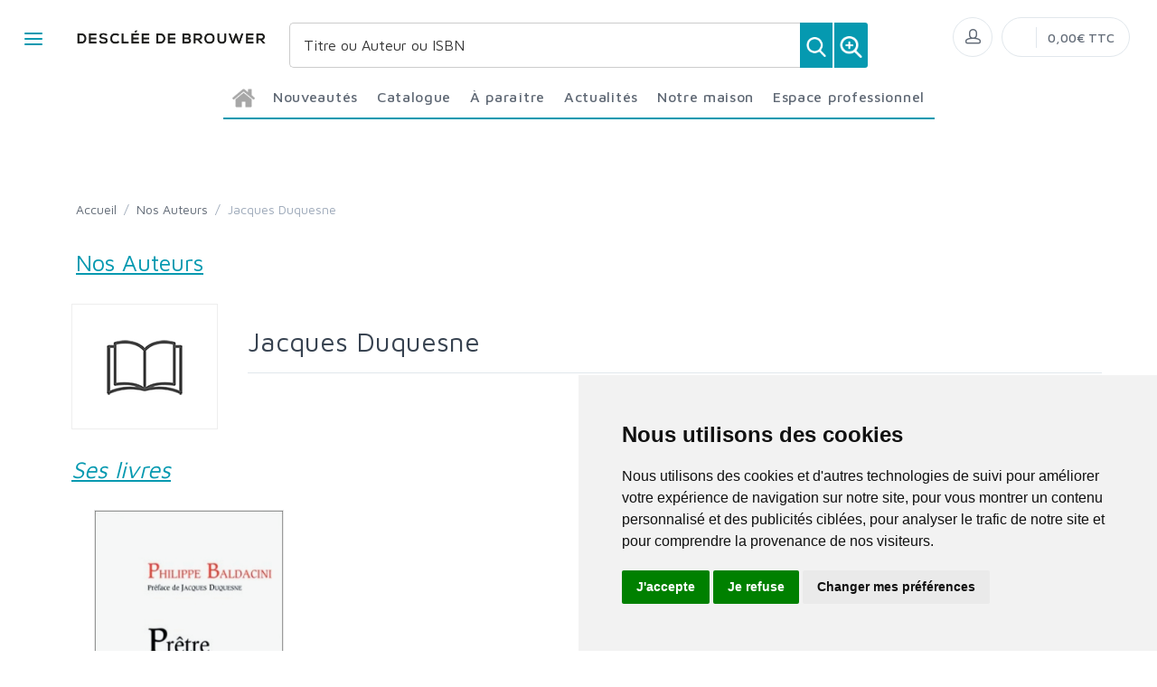

--- FILE ---
content_type: text/html; charset=utf-8
request_url: https://www.editionsddb.fr/auteurs/5210/
body_size: 41622
content:


<!DOCTYPE html>
<html lang="fr">
<head>
  <noscript>
    <meta http-equiv="refresh" content="0; url=https://www.editionsddb.fr/noscript.html">
  </noscript>
  <meta http-equiv="Content-Type" content="text/html; charset=UTF-8">
  <link attr-write-cache='.cache/editionsddb-fr-head-seo-auteurs-5210.html.cache'><title></title><meta name="author" content="Groupe Elidia"><link rel="canonical" href=""/><meta property="og:locale" content="fr_FR"/><meta property="og:type" content="website"/><meta property="og:title" content=""/><meta property="og:description" content=""/><meta property="og:image" content="https://www.editionsddb.fr/themes/editionsddb.fr/default-logo.png"><meta property="og:image:type" content="image/jpg" /><meta property="og:image:alt" content="" /><meta property="og:site_name" content="editionsddb.fr"/>  <meta name="viewport" content="width=device-width, initial-scale=1.0, maximum-scale=1.0, user-scalable=no">
  <!-- Favicon and Apple Icons-->
  <link rel="icon" type="image/x-icon" href="https://www.editionsddb.fr/themes/editionsddb.fr/favicon.ico">
  <link rel="icon" type="image/png" href="https://www.editionsddb.fr/themes/editionsddb.fr/favicon.png">
  <link rel="apple-touch-icon" href="https://www.editionsddb.fr/themes/editionsddb.fr/touch-icon-iphone.png">
  <link rel="apple-touch-icon" sizes="152x152" href="https://www.editionsddb.fr/themes/editionsddb.fr/touch-icon-ipad.png">
  <link rel="apple-touch-icon" sizes="180x180" href="https://www.editionsddb.fr/themes/editionsddb.fr/touch-icon-iphone-retina.png">
  <link rel="apple-touch-icon" sizes="167x167" href="https://www.editionsddb.fr/themes/editionsddb.fr/touch-icon-ipad-retina.png">
  <!-- Vendor Styles including: Bootstrap, Font Icons, Plugins, etc.-->
  <link rel="stylesheet" media="screen" href="https://www.editionsddb.fr/css/vendor.min.css">
  <!-- Main Template Styles-->
  <link id="mainStyles" rel="stylesheet" media="screen" href="https://www.editionsddb.fr/css/styles.css?20260122094759">
  <link id="custom" rel="stylesheet" media="screen" href="https://www.editionsddb.fr/themes/customEditions.css?20260122094759">
  <link id="custom" rel="stylesheet" media="screen" href="https://www.editionsddb.fr/themes/editionsddb.fr/custom.css?20260122094759">
  <!-- Modernizr-->
  <script src="https://www.editionsddb.fr/js/modernizr.min.js"></script>
  <!-- Cookie Consent by TermsFeed Privacy Generator https://www.TermsFeed.com -->
<script type="text/javascript" src="https://www.termsfeed.com/public/cookie-consent/4.0.0/cookie-consent.js" charset="UTF-8"></script>
<script type="text/javascript" charset="UTF-8">
document.addEventListener('DOMContentLoaded', function () {
cookieconsent.run({"notice_banner_type":"simple","consent_type":"express","palette":"light","language":"fr","page_load_consent_levels":["strictly-necessary"],"notice_banner_reject_button_hide":false,"preferences_center_close_button_hide":false,"page_refresh_confirmation_buttons":false,"website_name":"editionsddb.fr","open_preferences_center_selector":"#open_preferences_center"});
});
</script>










<!-- Google tag (gtag.js) -->
<script async src="https://www.googletagmanager.com/gtag/js?id=G-XV7BZ3X4HR"></script>
<script>
  window.dataLayer = window.dataLayer || [];
  function gtag(){dataLayer.push(arguments);}
  gtag('js', new Date());

  gtag('config', 'G-XV7BZ3X4HR');
</script>















<noscript>ePrivacy and GPDR Cookie Consent management by <a href="https://www.TermsFeed.com/" rel="nofollow">TermsFeed Privacy Generator</a></noscript>
<!-- End Cookie Consent by TermsFeed Privacy Generator https://www.TermsFeed.com --></head><style>
.auteur-alpha {
  padding: 27px;
  border: 1px solid #e1e7ec;
  border-radius: 7px;
  text-align: center;
font-size: 16px;
text-decoration: none;
font-weight: 600;
}
</style>
<body>
  <link attr-read-cache='.cache/editionsddb-fr-loader.html.cache'><div class="AppLoaderOff" id="AppLoader"><img class="AppLoaderImg" src="https://www.editionsddb.fr/img/loading.gif"></div>  <link attr-read-cache='.cache/editionsddb-fr-sidebar-left-menu-categories.html.cache'><div class="offcanvas-container" id="shop-categories"> <nav class="offcanvas-menu"> <ul class="menu"> <li class="has-children"><span><a href="https://www.editionsddb.fr/categorie/0012/nouveautes/" class="getLoad">Nouveautés</a></span></li> <li class="has-children"><span><a href="https://www.editionsddb.fr/categorie/0011/a-paraitre/" class="getLoad">À paraître</a></span></li> <li class="has-children"><span><a href="https://www.editionsddb.fr/actualites/" class="getLoad">Actualités</a></span></li><div class="offcanvas-header bkgd_siteColor"> <h5 style="color: #fff;">Catalogue</h5></div><li class="has-children"><span><a href="https://www.editionsddb.fr/categorie/47/essais-documents/">Essais-Documents</a><span class="sub-menu-toggle"></span></span><ul class="offcanvas-submenu"><li><a href="https://www.editionsddb.fr/categorie/50/actualite/" class="getLoad">Actualité</a></li><li><a href="https://www.editionsddb.fr/categorie/51/essai/" class="getLoad">Essai</a></li><li><a href="https://www.editionsddb.fr/categorie/52/temoignages/" class="getLoad">Témoignages</a></li></ul></li><li class="has-children"><span><a href="https://www.editionsddb.fr/categorie/53/sciences-humaines/">Sciences humaines</a><span class="sub-menu-toggle"></span></span><ul class="offcanvas-submenu"><li><a href="https://www.editionsddb.fr/categorie/55/economie/" class="getLoad">Economie</a></li><li><a href="https://www.editionsddb.fr/categorie/62/education/" class="getLoad">Education</a></li><li><a href="https://www.editionsddb.fr/categorie/54/histoire/" class="getLoad">Histoire</a></li><li><a href="https://www.editionsddb.fr/categorie/56/philosophie/" class="getLoad">Philosophie</a></li><li><a href="https://www.editionsddb.fr/categorie/58/psychologie---psychanalyse/" class="getLoad">Psychologie - Psychanalyse</a></li><li><a href="https://www.editionsddb.fr/categorie/59/religions-et-spiritualite/" class="getLoad">Religions et spiritualité</a></li><li><a href="https://www.editionsddb.fr/categorie/60/sociologie/" class="getLoad">Sociologie</a></li><li><a href="https://www.editionsddb.fr/categorie/198/solidarite-et-societe/" class="getLoad">Solidarité et Société</a></li><li><a href="https://www.editionsddb.fr/categorie/61/theologie-chretienne/" class="getLoad">Théologie Chrétienne</a></li></ul></li><li class="has-children"><span><a href="https://www.editionsddb.fr/categorie/63/beaux-livres/">Beaux livres</a><span class="sub-menu-toggle"></span></span><ul class="offcanvas-submenu"><li><a href="https://www.editionsddb.fr/categorie/82/divers/" class="getLoad">Divers</a></li><li><a href="https://www.editionsddb.fr/categorie/81/zodiaque/" class="getLoad">Zodiaque</a></li></ul></li><li class="has-children"><span><a href="https://www.editionsddb.fr/categorie/64/autres-collections/">Autres collections</a><span class="sub-menu-toggle"></span></span><ul class="offcanvas-submenu"><li><a href="https://www.editionsddb.fr/categorie/67/arts-et-esthetique/" class="getLoad">Arts et esthétique</a></li><li><a href="https://www.editionsddb.fr/categorie/70/bibles-et-vangiles/" class="getLoad">Bibles et Évangiles</a></li><li><a href="https://www.editionsddb.fr/categorie/68/bibliotheque-europeenne/" class="getLoad">Bibliothèque Européenne</a></li><li><a href="https://www.editionsddb.fr/categorie/69/carnets-ddb/" class="getLoad">Carnets DDB</a></li><li><a href="https://www.editionsddb.fr/categorie/66/christus/" class="getLoad">Christus</a></li><li><a href="https://www.editionsddb.fr/categorie/71/dictionnaires/" class="getLoad">Dictionnaires</a></li><li><a href="https://www.editionsddb.fr/categorie/65/litterature-ouverte/" class="getLoad">Littérature ouverte</a></li><li><a href="https://www.editionsddb.fr/categorie/72/petites-vies/" class="getLoad">Petites Vies</a></li><li><a href="https://www.editionsddb.fr/categorie/73/textes-et-voix/" class="getLoad">Textes et Voix</a></li></ul></li><li class="has-children"><span><a href="https://www.editionsddb.fr/categorie/74/poche/">Poche</a><span class="sub-menu-toggle"></span></span><ul class="offcanvas-submenu"><li><a href="https://www.editionsddb.fr/categorie/293/philosophie-et-societe/" class="getLoad">Philosophie et société</a></li><li><a href="https://www.editionsddb.fr/categorie/295/psychologie-et-education/" class="getLoad">Psychologie et éducation</a></li><li><a href="https://www.editionsddb.fr/categorie/296/sagesse-et-spiritualites/" class="getLoad">Sagesse et spiritualités</a></li></ul></li><div class="offcanvas-header bkgd_siteColor notre-maison"> <h5 style="color: #fff;">Notre maison</h5></div> <li class="has-children"><span><a href="https://www.editionsddb.fr/pages/52/qui-sommes-nous/" class="getLoad">Qui sommes nous</a></span></li> <li class="has-children"><span><a href="https://www.editionsddb.fr/auteurs/" class="getLoad">Nos auteurs</a></span></li> <li class="has-children"><span><a href="https://www.editionsddb.fr/pages/53/envoyer-un-manuscrit/" class="getLoad">Envoyer un manuscrit</a></span></li> <li class="has-children"><span><a href="https://www.editionsddb.fr/pages/74/nous-contacter/" class="getLoad">Nous contacter</a></span></li><div class="offcanvas-header bkgd_siteColor espace-professionnel"> <h5 style="color: #fff;">Espace professionnel</h5></div> <li class="has-children"><span><a href="https://www.editionsddb.fr/pages/70/libraires/" class="getLoad">Libraires</a></span></li> <li class="has-children"><span><a href="https://www.editionsddb.fr/pages/71/journalistes/" class="getLoad">Journalistes</a></span></li> <li class="has-children"><span><a href="https://www.editionsddb.fr/pages/72/droits-d-auteur/" class="getLoad">Droits d'auteur</a></span></li> <li class="has-children"><span><a href="https://www.editionsddb.fr/pages/55/foreign-rights/" class="getLoad">Foreign rights</a></span></li> </ul> </nav> </div>  <link attr-read-cache='.cache/editionsddb-fr-mobile-menu.html.cache'> <link attr-read-cache='.cache/editionsddb-fr-sidebar-left-menu-categories.html.cache'><div class="offcanvas-container" id="mobile-menu"> <nav class="offcanvas-menu"> <ul class="menu"> <li class="has-children"><span><a href="https://www.editionsddb.fr/categorie/0012/nouveautes/" class="getLoad">Nouveautés</a></span></li> <li class="has-children"><span><a href="https://www.editionsddb.fr/categorie/0011/a-paraitre/" class="getLoad">À paraître</a></span></li> <li class="has-children"><span><a href="https://www.editionsddb.fr/actualites/" class="getLoad">Actualités</a></span></li><div class="offcanvas-header bkgd_siteColor"> <h5 style="color: #fff;">Catalogue</h5></div><li class="has-children"><span><a href="https://www.editionsddb.fr/categorie/47/essais-documents/">Essais-Documents</a><span class="sub-menu-toggle"></span></span><ul class="offcanvas-submenu"><li><a href="https://www.editionsddb.fr/categorie/50/actualite/" class="getLoad">Actualité</a></li><li><a href="https://www.editionsddb.fr/categorie/51/essai/" class="getLoad">Essai</a></li><li><a href="https://www.editionsddb.fr/categorie/52/temoignages/" class="getLoad">Témoignages</a></li></ul></li><li class="has-children"><span><a href="https://www.editionsddb.fr/categorie/53/sciences-humaines/">Sciences humaines</a><span class="sub-menu-toggle"></span></span><ul class="offcanvas-submenu"><li><a href="https://www.editionsddb.fr/categorie/55/economie/" class="getLoad">Economie</a></li><li><a href="https://www.editionsddb.fr/categorie/62/education/" class="getLoad">Education</a></li><li><a href="https://www.editionsddb.fr/categorie/54/histoire/" class="getLoad">Histoire</a></li><li><a href="https://www.editionsddb.fr/categorie/56/philosophie/" class="getLoad">Philosophie</a></li><li><a href="https://www.editionsddb.fr/categorie/58/psychologie---psychanalyse/" class="getLoad">Psychologie - Psychanalyse</a></li><li><a href="https://www.editionsddb.fr/categorie/59/religions-et-spiritualite/" class="getLoad">Religions et spiritualité</a></li><li><a href="https://www.editionsddb.fr/categorie/60/sociologie/" class="getLoad">Sociologie</a></li><li><a href="https://www.editionsddb.fr/categorie/198/solidarite-et-societe/" class="getLoad">Solidarité et Société</a></li><li><a href="https://www.editionsddb.fr/categorie/61/theologie-chretienne/" class="getLoad">Théologie Chrétienne</a></li></ul></li><li class="has-children"><span><a href="https://www.editionsddb.fr/categorie/63/beaux-livres/">Beaux livres</a><span class="sub-menu-toggle"></span></span><ul class="offcanvas-submenu"><li><a href="https://www.editionsddb.fr/categorie/82/divers/" class="getLoad">Divers</a></li><li><a href="https://www.editionsddb.fr/categorie/81/zodiaque/" class="getLoad">Zodiaque</a></li></ul></li><li class="has-children"><span><a href="https://www.editionsddb.fr/categorie/64/autres-collections/">Autres collections</a><span class="sub-menu-toggle"></span></span><ul class="offcanvas-submenu"><li><a href="https://www.editionsddb.fr/categorie/67/arts-et-esthetique/" class="getLoad">Arts et esthétique</a></li><li><a href="https://www.editionsddb.fr/categorie/70/bibles-et-vangiles/" class="getLoad">Bibles et Évangiles</a></li><li><a href="https://www.editionsddb.fr/categorie/68/bibliotheque-europeenne/" class="getLoad">Bibliothèque Européenne</a></li><li><a href="https://www.editionsddb.fr/categorie/69/carnets-ddb/" class="getLoad">Carnets DDB</a></li><li><a href="https://www.editionsddb.fr/categorie/66/christus/" class="getLoad">Christus</a></li><li><a href="https://www.editionsddb.fr/categorie/71/dictionnaires/" class="getLoad">Dictionnaires</a></li><li><a href="https://www.editionsddb.fr/categorie/65/litterature-ouverte/" class="getLoad">Littérature ouverte</a></li><li><a href="https://www.editionsddb.fr/categorie/72/petites-vies/" class="getLoad">Petites Vies</a></li><li><a href="https://www.editionsddb.fr/categorie/73/textes-et-voix/" class="getLoad">Textes et Voix</a></li></ul></li><li class="has-children"><span><a href="https://www.editionsddb.fr/categorie/74/poche/">Poche</a><span class="sub-menu-toggle"></span></span><ul class="offcanvas-submenu"><li><a href="https://www.editionsddb.fr/categorie/293/philosophie-et-societe/" class="getLoad">Philosophie et société</a></li><li><a href="https://www.editionsddb.fr/categorie/295/psychologie-et-education/" class="getLoad">Psychologie et éducation</a></li><li><a href="https://www.editionsddb.fr/categorie/296/sagesse-et-spiritualites/" class="getLoad">Sagesse et spiritualités</a></li></ul></li><div class="offcanvas-header bkgd_siteColor notre-maison"> <h5 style="color: #fff;">Notre maison</h5></div> <li class="has-children"><span><a href="https://www.editionsddb.fr/pages/52/qui-sommes-nous/" class="getLoad">Qui sommes nous</a></span></li> <li class="has-children"><span><a href="https://www.editionsddb.fr/auteurs/" class="getLoad">Nos auteurs</a></span></li> <li class="has-children"><span><a href="https://www.editionsddb.fr/pages/53/envoyer-un-manuscrit/" class="getLoad">Envoyer un manuscrit</a></span></li> <li class="has-children"><span><a href="https://www.editionsddb.fr/pages/74/nous-contacter/" class="getLoad">Nous contacter</a></span></li><div class="offcanvas-header bkgd_siteColor espace-professionnel"> <h5 style="color: #fff;">Espace professionnel</h5></div> <li class="has-children"><span><a href="https://www.editionsddb.fr/pages/70/libraires/" class="getLoad">Libraires</a></span></li> <li class="has-children"><span><a href="https://www.editionsddb.fr/pages/71/journalistes/" class="getLoad">Journalistes</a></span></li> <li class="has-children"><span><a href="https://www.editionsddb.fr/pages/72/droits-d-auteur/" class="getLoad">Droits d'auteur</a></span></li> <li class="has-children"><span><a href="https://www.editionsddb.fr/pages/55/foreign-rights/" class="getLoad">Foreign rights</a></span></li> </ul> </nav> </div>   <!-- Topbar-->
<div class="topbar" style="display: none;">
  <div class="topbar-column topbarLeft">
    <a class="" href="/cdn-cgi/l/email-protection#b1dfdec3d4c1ddc8f1d4d5d8c5d8dedfc2d5d5d39fd7c3">
      <i class="icon-mail"></i>&nbsp; <span class="__cf_email__" data-cfemail="d5bbbaa7b0a5b9ac95b0b1bca1bcbabba6b1b1b7fbb3a7">[email&#160;protected]</span>    </a>
    <span style="color: #fff;" class="pipe_separator">|</span>
    <a class="" href="tel:">
      <img style="width: 15px;" src="https://www.editionsartege.fr/img/icons/phone.png" alt="Téléphone">&nbsp;     </a>
    <span style="color: #fff;" class="pipe_separator">|</span>
        <a class="social-button sb-facebook shape-circle sb-dark" href="https://www.facebook.com/ddbdescleedebrouwer/" target="_blank">
      <i class="socicon-facebook"></i>
    </a>
            <a class="social-button sb-instagram shape-none sb-dark" href="https://www.instagram.com/descleedebrouwer/" target="_blank">
      <i class="socicon-instagram"></i>
    </a>
            <a class="social-button sb-twitter shape-none sb-dark" href="https://twitter.com/ddbeditions" target="_blank">
      <i class="socicon-twitter"></i>
    </a>
      </div>

<div class="topbar-column topbarRight">
<a class="getLoad" href="https://www.editionsddb.fr/account-login/"><i class="icon-head"></i>&nbsp; Identifiez-vous</a><span style="color: #fff;" class="pipe_separator">|</span>
<a class="getLoad" href="https://www.editionsddb.fr/account-login/"><i class="icon-head"></i>&nbsp; Créez un compte</a>





  </div>
</div>  <!-- Navbar-->
<!-- Remove "navbar-sticky" class to make navigation bar scrollable with the page.-->

<header class="navbar navbar-sticky">

    <form class="site-search" method="get" action="https://www.editionsddb.fr/search/">
        <input type="text" name="q" id="q" minlength="4" placeholder="Titre ou Auteur ou ISBN">
        <img id="icon-cross" style="position:absolute;top: 30px;right: 15px;z-index: 12;width: 13px;" src="https://www.editionsartege.fr/img/icons/close.png" alt="Fermer" onclick="closeMenu()">
    </form>

     <form class="site-search2" method="get" action="https://www.editionsddb.fr/search/">
      <div class="searchBar-top">
         <div class="search">
            <input type="text" name="q" id="q" minlength="4" class="searchTerm" value="" placeholder="Titre ou Auteur ou ISBN">
            <button type="submit" class="searchButton">
              <img style="width: 25px;" src="https://www.editionsartege.fr/img/icons/search.png" alt="Recherche">
           </button>
            <button type="button" onclick="location.href='https://www.editionsddb.fr/search-plus/'" class="searchPlusButton">
              <img style="width: 25px;" src="https://www.editionsartege.fr/img/icons/zoom.png" alt="Recherche détaillée">
           </button>
         </div>
      </div>
    </form>


    <div class="site-branding">
        <div class="inner">
            <!-- Off-Canvas Toggle (#shop-categories)-->
            <a class="offcanvas-toggle cats-toggle" href="#shop-categories" data-toggle="offcanvas"></a>
            <!-- Off-Canvas Toggle (#mobile-menu)-->
            <a class="offcanvas-toggle menu-toggle" href="#mobile-menu" data-toggle="offcanvas"></a>
            <!-- Site Logo--><a class="site-logo" href="https://www.editionsddb.fr/"><img src="https://www.editionsddb.fr/themes/editionsddb.fr/default-logo.png" alt="Logo"></a>
        </div>
    </div>



    <link attr-read-cache='.cache/editionsddb-fr-navbar-main-menu-categories.html.cache'>  <nav class="site-menu"> <ul>  <li class="has-megamenu accueil"><a href="https://www.editionsddb.fr/"><img style="margin: 12px 0 0 0; width: 25px;" src="https://www.editionsartege.fr/img/icons/home.png" alt="accueil"></a></li><li class="has-megamenu"><a href="https://www.editionsddb.fr/categorie/0012/nouveautes/"><span>Nouveautés</span></a></li><li class="has-megamenu"><a href="#"><span style="cursor: context-menu">Catalogue</span></a><ul class="mega-menu row"><li class="largCAT_Menu"><h6><a href="https://www.editionsddb.fr/categorie/47/essais-documents/" class="getLoad"><span>Essais-Documents<span></a></h6><ul><li><a class="top-menu-cat-ellipsis getLoad" href="https://www.editionsddb.fr/categorie/50/actualite/">Actualité</a></li><li><a class="top-menu-cat-ellipsis getLoad" href="https://www.editionsddb.fr/categorie/51/essai/">Essai</a></li><li><a class="top-menu-cat-ellipsis getLoad" href="https://www.editionsddb.fr/categorie/52/temoignages/">Témoignages</a></li></ul></li><li class="largCAT_Menu"><h6><a href="https://www.editionsddb.fr/categorie/53/sciences-humaines/" class="getLoad"><span>Sciences humaines<span></a></h6><ul><li><a class="top-menu-cat-ellipsis getLoad" href="https://www.editionsddb.fr/categorie/55/economie/">Economie</a></li><li><a class="top-menu-cat-ellipsis getLoad" href="https://www.editionsddb.fr/categorie/62/education/">Education</a></li><li><a class="top-menu-cat-ellipsis getLoad" href="https://www.editionsddb.fr/categorie/54/histoire/">Histoire</a></li><li><a class="top-menu-cat-ellipsis getLoad" href="https://www.editionsddb.fr/categorie/56/philosophie/">Philosophie</a></li><li><a class="top-menu-cat-ellipsis getLoad" href="https://www.editionsddb.fr/categorie/58/psychologie---psychanalyse/">Psychologie - Psychanalyse</a></li><li><a class="top-menu-cat-ellipsis getLoad" href="https://www.editionsddb.fr/categorie/59/religions-et-spiritualite/">Religions et spiritualité</a></li><li><a class="top-menu-cat-ellipsis getLoad" href="https://www.editionsddb.fr/categorie/60/sociologie/">Sociologie</a></li><li><a class="top-menu-cat-ellipsis getLoad" href="https://www.editionsddb.fr/categorie/198/solidarite-et-societe/">Solidarité et Société</a></li><li><a class="top-menu-cat-ellipsis getLoad" href="https://www.editionsddb.fr/categorie/61/theologie-chretienne/">Théologie Chrétienne</a></li></ul></li><li class="largCAT_Menu"><h6><a href="https://www.editionsddb.fr/categorie/63/beaux-livres/" class="getLoad"><span>Beaux livres<span></a></h6><ul><li><a class="top-menu-cat-ellipsis getLoad" href="https://www.editionsddb.fr/categorie/82/divers/">Divers</a></li><li><a class="top-menu-cat-ellipsis getLoad" href="https://www.editionsddb.fr/categorie/81/zodiaque/">Zodiaque</a></li></ul></li><li class="largCAT_Menu"><h6><a href="https://www.editionsddb.fr/categorie/64/autres-collections/" class="getLoad"><span>Autres collections<span></a></h6><ul><li><a class="top-menu-cat-ellipsis getLoad" href="https://www.editionsddb.fr/categorie/67/arts-et-esthetique/">Arts et esthétique</a></li><li><a class="top-menu-cat-ellipsis getLoad" href="https://www.editionsddb.fr/categorie/70/bibles-et-vangiles/">Bibles et Évangiles</a></li><li><a class="top-menu-cat-ellipsis getLoad" href="https://www.editionsddb.fr/categorie/68/bibliotheque-europeenne/">Bibliothèque Européenne</a></li><li><a class="top-menu-cat-ellipsis getLoad" href="https://www.editionsddb.fr/categorie/69/carnets-ddb/">Carnets DDB</a></li><li><a class="top-menu-cat-ellipsis getLoad" href="https://www.editionsddb.fr/categorie/66/christus/">Christus</a></li><li><a class="top-menu-cat-ellipsis getLoad" href="https://www.editionsddb.fr/categorie/71/dictionnaires/">Dictionnaires</a></li><li><a class="top-menu-cat-ellipsis getLoad" href="https://www.editionsddb.fr/categorie/65/litterature-ouverte/">Littérature ouverte</a></li><li><a class="top-menu-cat-ellipsis getLoad" href="https://www.editionsddb.fr/categorie/72/petites-vies/">Petites Vies</a></li><li><a class="top-menu-cat-ellipsis getLoad" href="https://www.editionsddb.fr/categorie/73/textes-et-voix/">Textes et Voix</a></li></ul></li><li class="largCAT_Menu"><h6><a href="https://www.editionsddb.fr/categorie/74/poche/" class="getLoad"><span>Poche<span></a></h6><ul><li><a class="top-menu-cat-ellipsis getLoad" href="https://www.editionsddb.fr/categorie/293/philosophie-et-societe/">Philosophie et société</a></li><li><a class="top-menu-cat-ellipsis getLoad" href="https://www.editionsddb.fr/categorie/295/psychologie-et-education/">Psychologie et éducation</a></li><li><a class="top-menu-cat-ellipsis getLoad" href="https://www.editionsddb.fr/categorie/296/sagesse-et-spiritualites/">Sagesse et spiritualités</a></li></ul></li></ul></li><li class="has-megamenu"><a href="https://www.editionsddb.fr/categorie/0011/a-paraitre/"><span>À paraître</span></a></li><li class="has-megamenu"><a href="https://www.editionsddb.fr/actualites/" class="getLoad"><span>Actualités</span></a></li><li><a href="#"><span style="cursor: context-menu">Notre maison</span></a><ul class="sub-menu" style="width: 300px !important;"> <li><a href="https://www.editionsddb.fr/pages/52/qui-sommes-nous/" class="getLoad">Qui sommes-nous?</a></li> <li><a href="https://www.editionsddb.fr/auteurs/" class="getLoad">Nos auteurs</a></li> <li><a href="https://www.editionsddb.fr/pages/53/envoyer-un-manuscrit/" class="getLoad">Envoyer un manuscrit</a></li> <li><a href="https://www.editionsddb.fr/pages/74/nous-contacter/" class="getLoad">Nous contacter</a></li></ul></li><li><a href="#"><span style="cursor: context-menu">Espace professionnel</span></a><ul class="sub-menu" style="width: 300px !important;"> <li><a href="https://www.editionsddb.fr/pages/70/libraires/" class="getLoad">Libraires</a></li> <li><a href="https://www.editionsddb.fr/pages/71/journalistes/" class="getLoad">Journalistes</a></li> <li><a href="https://www.editionsddb.fr/pages/72/droits-d-auteur/" class="getLoad">Droits d'auteur</a></li> <li><a href="https://www.editionsddb.fr/pages/55/foreign-rights/" class="getLoad">Foreign Rights</a></li></ul></li></ul></nav>    <!-- Toolbar-->
    <div class="toolbar">
        <div class="inner">
            <div class="tools">
                <div class="search"><i class="icon-search"></i></div>
                
<div class="account"><a href="https://www.editionsddb.fr/account-login/"></a><i class="icon-head"></i>
  <ul class="toolbar-dropdown">
    <li><a href="https://www.editionsddb.fr/account-login/" class="getLoad">Identifiez-vous</a></li>
    <li class="sub-menu-separator"></li>
    <li><a href="https://www.editionsddb.fr/account-login/" class="getLoad">Créez un compte</a></li>
  </ul>
</div>

                <div class="cart">
    <!-- Lien vers la page de connexion si l'utilisateur n'est pas connecté -->
            <a href="https://www.editionsddb.fr/account-login/" class="getLoad"></a>
        <!-- Lien vers le panier si l'utilisateur est connecté -->
        <i></i>
    <!-- Affiche le nombre total de produits dans le panier -->
    <span class="count"></span>
    <div class="toolbar-dropdown">
        <!-- Boutons pour voir le panier ou enregistrer un devis -->
        <div class="toolbar-dropdown-group">
                            <div class="column">
                    <a class="btn btn-sm btn-block btn-secondary" href="https://www.editionsddb.fr/account-login/">Voir le panier</a>
                </div>
                                </div>
    </div>
    <!-- Affiche le montant total du panier -->
    <span class="subtotal">0,00€ TTC</span>
</div>
            </div>
        </div>
    </div>

<script data-cfasync="false" src="/cdn-cgi/scripts/5c5dd728/cloudflare-static/email-decode.min.js"></script><script type="text/javascript">
function closeMenu(){
  $(".site-search").removeClass("search-visible")
};
</script>

</header>
<section class="section-search">
    
</section>


<link attr-write-cache='.cache/editionsddb-fr-auteurs-5210.html.cache'> <div class="offcanvas-wrapper">  <div class="page-title"> <div class="container"> <div class="row"> <ul class="breadcrumbs"> <li><a href="../">Accueil</a> </li> <li>&nbsp;/&nbsp;</li> <li><a href="https://www.editionsddb.fr/auteurs/">Nos Auteurs</a></li> <li>&nbsp;/&nbsp;</li> <li>Jacques Duquesne</li> </ul> </div> <div class="row"> <h1 class="siteColor categoryName">Nos Auteurs</h1> </div> </div> </div>  <div class="container padding-bottom-3x mb-1"><div class="row"> <div class="col-lg-2 col-md-4 col-6" style="margin: 0 auto;"> <div class="product-gallery"> <div class="product-carousel owl-carousel gallery-wrapper owl-loaded owl-drag" data-pswp-uid="1"> <div class="owl-stage-outer"> <div class="owl-stage" style="transform: translate3d(0px, 0px, 0px); transition: all 0s ease 0s;"> <div class="owl-item active"> <div class="gallery-item" data-hash="AIMG5210"> <a href="[data-uri]" data-size="800x600"> <img src="[data-uri]" class="product-img-gallery"> </a> </div> </div> </div> </div> <div class="owl-nav disabled"> <div class="owl-prev">prev</div> <div class="owl-next">next</div> </div> <div class="owl-dots disabled"></div> </div> </div> </div> <div class="col-lg-10" style="margin: 0 auto;"> <h2 class="padding-top-1x text-normal"> Jacques Duquesne</h2> <p></p> <p> </p> <hr class="mb-3"> </div></div><div class="title_bottom_product_page siteColor" style="margin: 25px 0 0 0;">Ses livres</div>  <div class="owl-carousel" data-owl-carousel="{ &quot;nav&quot;: true, &quot;dots&quot;: true, &quot;margin&quot;: 30, &quot;responsive&quot;: {&quot;0&quot;:{&quot;items&quot;:1},&quot;576&quot;:{&quot;items&quot;:2},&quot;768&quot;:{&quot;items&quot;:3},&quot;991&quot;:{&quot;items&quot;:4},&quot;1200&quot;:{&quot;items&quot;:4}} }"><div class="grid-item product " id="83524" sg="0" price="15.2" attr-tc=""> <div class="product-card"> <a class="product-thumb getLoad" href="https://www.editionsddb.fr/product/83524/pretre-de-la-sixieme-heure/" > <img src="[data-uri]" alt="Product" > </a> <div class="product-title"> <h2 class="titre"> <br> <a href="https://www.editionsddb.fr/product/83524/pretre-de-la-sixieme-heure/" class="getLoad"> Prêtre de la sixième heure </a> </h2> <h3 class="soustitre"> </h3> <h4 class="auteur"> </h4> </div> <div class="col-sm-3 col-2 wishitem_home" style="float: right; top:-5px; right:-10px; display: none;"> <div class="form-group"> <button class="btn btn-outline-secondary btn-sm wishitem" id="wish83524" style="float: left;"> </button> </div> </div> </div></div></div> <footer class="site-footer"> <div class="container"> <div class="row"> <div class="col-lg-4 col-md-6">  <section class="widget widget-links widget-light-skin footer_informations"> <h3 class="widget-title">Informations</h3> <ul> <li><a href="https://www.editionsddb.fr/pages/87/conditions-generales-de-vente/" class="getLoad">Conditions générales de ventes</a></li> <li><a href="https://www.editionsddb.fr/pages/88/mentions-legales/" class="getLoad">Mentions légales</a></li> </ul> </section> </div> <div class="col-lg-4 col-md-6">  <section class="widget widget-links widget-light-skin footer_notre-maison"> <h3 class="widget-title">Notre maison</h3> <ul> <li><a href="https://www.editionsddb.fr/pages/52/qui-sommes-nous/" class="getLoad">Qui sommes nous</a></li> <li><a href="https://www.editionsddb.fr/auteurs/" class="getLoad">Nos auteurs</a></li> <li><a href="https://www.editionsddb.fr/pages/74/nous-contacter/" class="getLoad">Contactez-nous</a></li> </ul> <div class="social_icons" style="margin:10px 0 0 0; text-align: left; display: flex;"> <a class="" target="_blank" href="https://www.facebook.com/ddbdescleedebrouwer/"> <img style="width: auto;" src="https://www.editionsddb.fr/img/logo/facebook_small.png" alt="page facebook"> </a> <a class="" target="_blank" href="https://twitter.com/ddbeditions"> <img style="width: auto;" src="https://www.editionsddb.fr/img/logo/twitter_small.png" alt="page twitter"> </a> <a class="" target="_blank" href="https://www.instagram.com/ddbdescleedebrouwer/"> <img style="width: auto;" src="https://www.editionsddb.fr/img/logo/instagram_small.png" alt="page instagram"> </a> </div> </section> </div> <div class="col-lg-4 col-md-6">  <section class="widget widget-links widget-light-skin footer_espace-professionnel"> <h3 class="widget-title">Espace professionnel</h3> <ul> <li><a href="https://www.editionsddb.fr/pages/70/libraires/" class="getLoad libraires">Libraires</a></li> <li><a href="https://www.editionsddb.fr/" class="getLoad bibliotheques">Bibliothèques</a></li> <li><a href="https://www.editionsddb.fr/pages/71/journalistes/" class="getLoad journalistes">Journalistes</a></li> <li><a href="https://www.editionsddb.fr/" class="getLoad salons_confs_prix">Salons,conférences & prix littéraires</a></li> <li><a href="https://www.editionsddb.fr/pages/72/droits-d-auteur/" class="getLoad droitsAuteurs">Droits d'auteur</a></li> <li><a href="https://www.editionsddb.fr/pages/55/foreign-rights/" class="getLoad FRights">Foreign Rights</a></li> </ul> </section> </div> </div> <div class="widget-title"></div> <div class="row">  <div class="col-md-5 padding-bottom-1x margin0auto"> <div class="margin-top-1x hidden-md-up"></div> <div class="subscribe-form"> <div class="clearfix"> <form id="form-newsletter-form"> <div class="alert alert-success alert-dismissible form-newsletter-alert fade show text-center margin-bottom-1x d-none"> Vous êtes désormais inscrit à notre newsletter. </div> <div class="input-group input-light"> <input class="form-control" type="email" name="email" placeholder="Votre adresse e-mail"> <span class="input-group-addon"> <i class="icon-mail"></i> </span> </div> <input type="hidden" name="action" value="form-newsletter-add"> <button class="btn btn-primary" id="form-newsletter-btn" type="submit"> <i class="siteColor icon-check"></i> </button> </form> </div> <p style="color: #000;font-size: 14px;margin-bottom: 5px;"> Abonnez-vous à notre Newsletter pour recevoir nos nouvelles offres,<br/>les dernières nouvelles, des informations sur les ventes et les promotions. </p> <p style="color: #000;font-size: 11px;"> Votre adresse e-mail sera uniquement utilisée pour vous envoyer des informations sur les actualités relatives au groupe Elidia.
Vous pouvez vous désinscrire à tout moment. Pour plus d’informations, cliquez ici <a href="https://www.editionsddb.fr/pages/88/mentions-legales/" style="color: #000;" target="_blank">Retrouvez ici notre politique de protection de vos données personnelles</a>. </p> </div> </div> </div>  <p class="footer-copyright"> © 2026&nbsp;Tous droits réservés. <a href="https://www.elidia.fr/" target="_blank">Groupe Elidia</a>. </p> </div></footer></div>
 
<div id="#ctrl-container-cf"></div>
<script src="https://challenges.cloudflare.com/turnstile/v0/api.js?onload=onloadTurnstileCallback" defer></script>
<script>
window.onloadTurnstileCallback = function () {
    turnstile.render('#ctrl-container-cf', {
        sitekey: '0x4AAAAAAAKfipbLvVONPvNE',
        callback: function(token) {
            console.log(`Challenge Success ${token}`);
            $("#ctrl-container-cf-btn").removeClass("d-none");
        },
    });
};
</script>


<a href="#" id="open_preferences_center" class="d-none">Change your cookie preferences</a>
<a class="scroll-to-top-btn" href="#"><i class="icon-arrow-up"></i></a>
<div class="site-backdrop"></div>

    <div class="pswp" tabindex="-1" role="dialog" aria-hidden="true">
      <div class="pswp__bg"></div>
      <div class="pswp__scroll-wrap">
        <div class="pswp__container">
          <div class="pswp__item"></div>
          <div class="pswp__item"></div>
          <div class="pswp__item"></div>
        </div>
        <div class="pswp__ui pswp__ui--hidden">
          <div class="pswp__top-bar">
            <div class="pswp__counter"></div>
            <button class="pswp__button pswp__button--close" title="Close (Esc)"></button>
            <button class="pswp__button pswp__button--share" title="Share"></button>
            <button class="pswp__button pswp__button--fs" title="Toggle fullscreen"></button>
            <button class="pswp__button pswp__button--zoom" title="Zoom in/out"></button>
            <div class="pswp__preloader">
              <div class="pswp__preloader__icn">
                <div class="pswp__preloader__cut">
                  <div class="pswp__preloader__donut"></div>
                </div>
              </div>
            </div>
          </div>
          <div class="pswp__share-modal pswp__share-modal--hidden pswp__single-tap">
            <div class="pswp__share-tooltip"></div>
          </div>
          <button class="pswp__button pswp__button--arrow--left" title="Previous (arrow left)"></button>
          <button class="pswp__button pswp__button--arrow--right" title="Next (arrow right)"></button>
          <div class="pswp__caption">
            <div class="pswp__caption__center"></div>
          </div>
        </div>
      </div>
    </div>

<div id="call"></div>
<script src="https://www.editionsddb.fr/js/vendor.min.js"></script>
<script src="https://www.editionsddb.fr/js/scripts.min.js"></script>
<script src="https://www.editionsddb.fr/script-js/?20260122094802"></script>



<script>
$(document).ready(function () {
  $("#ma").trigger("click");
});
</script>

<script>
$( document ).ready(function() {
    $("#desk-price-range-slider").click(function(){
        var filterslink = "?filters=&orderby=";
        var min = $('.desk_price_min').val();
        var max = $('.desk_price_max').val();
        location.href = filterslink+"&min="+min+"&max="+max;
    });
    $("#modal-price-range-slider").click(function(){
        var filterslink = "?filters=&orderby=";
        var min = $('.modal_price_min').val();
        var max = $('.modal_price_max').val();
        location.href = filterslink+"&min="+min+"&max="+max;
    });
        $(".wishitem").click(function(){ location.href = "https://www.editionsddb.fr/account-login/"; });             });
</script>
<script>

$('.laloupe-input').change(function() {
   $('.laloupeItem').addClass('d-none');
   if($("#laloupeInput17").prop("checked") == true) { $('.laloupeItem17').removeClass('d-none'); }
   if($("#laloupeInput18").prop("checked") == true) { $('.laloupeItem18').removeClass('d-none'); }
   if($("#laloupeInput19").prop("checked") == true) { $('.laloupeItem19').removeClass('d-none'); }
   if($("#laloupeInput20").prop("checked") == true) { $('.laloupeItem20').removeClass('d-none'); }

   if($("#laloupeInput17").prop("checked") == false && $("#laloupeInput18").prop("checked") == false && $("#laloupeInput19").prop("checked") == false && $("#laloupeInput20").prop("checked") == false ) {
    $('.laloupeItem').removeClass('d-none');
   }

   reorderNew();
});


function laloupeTaille(){
    var item17 = 0;
    var item18 = 0;
    var item19 = 0;
    var item20 = 0;
    $('.laloupeItem').each(function (index, value) {
        var taille = $("#"+this.id).attr("attr-tc");
        if (taille == 17) { item17 = (item17+1) }
        if (taille == 18) { item18 = (item18+1) }
        if (taille == 19) { item19 = (item19+1) }
        if (taille == 20) { item20 = (item20+1) }
    });
    $("#laloupeCount17").text(item17);
    $("#laloupeCount18").text(item18);
    $("#laloupeCount19").text(item19);
    $("#laloupeCount20").text(item20);
}

laloupeTaille();



function setCookie(cname, cvalue, exdays, type='prefix') {
  const d = new Date();
  d.setTime(d.getTime() + (exdays*24*60*60*1000));
  let expires = "expires="+ d.toUTCString();
  if(type == 'prefix'){
    document.cookie = "filters-5210-"+cname + "=" + cvalue + ";" + expires + ";path=/";
  }
  if(type == 'null'){
    document.cookie = cname + "=" + cvalue + ";" + expires + ";path=/";
  }
}

function getCookie(cname) {
  var name = "filters-5210-"+cname + "=";
  var ca = document.cookie.split(';');
  for(let i = 0; i < ca.length; i++) {
    var c = ca[i];
    while (c.charAt(0) == ' ') {
      c = c.substring(1);
    }
    if (c.indexOf(name) == 0) {
      return c.substring(name.length, c.length);
    }
  }
  return "";
}

  function updateCSSISO(){
    $(".isotope-grid").css("height", "");
    countVisibleProduct();
  }

  function reorderpriceAsc(){
    $('.grid-item').removeAttr('style');
    $('.grid-item').each(function(index, value) {
      var LIV_N_ID = this.id;
      var ORDER = $("#"+LIV_N_ID).attr('price');
      $("#"+LIV_N_ID).attr("style", "order:"+ORDER);
    });   
    updateCSSISO();
  }


  function reorderpriceDesc(){
    $('.grid-item').removeAttr('style');
    $('.grid-item').each(function(index, value) {
      var LIV_N_ID = this.id;
      var ORDER = $("#"+LIV_N_ID).attr('price');
      $("#"+LIV_N_ID).attr("style", "order:-"+ORDER);
    });   
    updateCSSISO();
  }

  function reorderNew(){
    $('.grid-item').removeAttr('style');
    $('.grid-item').each(function(index, value) {
      var LIV_N_ID = this.id;
      $("#"+LIV_N_ID).attr("style", "order:-"+LIV_N_ID);
    });   
    updateCSSISO();
  }

function reorderGrid() {
  var x = document.getElementById("reorderGrid").value;
  if (x == "new") { setCookie('ordering',x,1); reorderNew(); }
  if (x == "asc") { setCookie('ordering',x,1); reorderpriceAsc(); }
  if (x == "desc") { setCookie('ordering',x,1); reorderpriceDesc(); }
}

function hideByPrice() {

  $('.grid-item').each(function(index, value) {
    if($(this).hasClass("d-none")) { } else {
    var LIV_N_ID = this.id;
    var ORDER = $("#"+LIV_N_ID).attr('price');
    var desk_price_min = $(".desk_price_min").val();
    var desk_price_max = $(".desk_price_max").val();
    setCookie("price-min",desk_price_min,1);
    setCookie("price-max",desk_price_max,1);
    if (parseInt(desk_price_min) > parseInt(ORDER)) {
      $("#"+LIV_N_ID).addClass('d-none');
    }
    if (parseInt(desk_price_max) < parseInt(ORDER)) {
      $("#"+LIV_N_ID).addClass('d-none');
    }
    if (ORDER === "000000" ) {
      $("#"+LIV_N_ID).removeClass('d-none');
    }
    }
  });
  reorderGrid();
}

function priceSliderValue(){
    var PRICES = [];
    $('.grid-item').each(function(index, value) {
      if($(this).hasClass("d-none")) { } else {
        var LIV_N_ID = this.id;
        var PRICE = $("#"+LIV_N_ID).attr('price');
        PRICES.push(PRICE);
      }
    });
    var max = Math.max.apply(null, PRICES);
    var min = Math.min.apply(null, PRICES);
    var coo_min = getCookie("price-min");
    var coo_max = getCookie("price-max");
    $("#FormPriceSlider").attr('data-min',min);
    $("#FormPriceSlider").attr('data-max',max);
    if (coo_min != "") {
      $("#FormPriceSlider").attr('data-start-min',coo_min);
    } else {
      $("#FormPriceSlider").attr('data-start-min',min);
    }
    if (coo_max != "") {
      $("#FormPriceSlider").attr('data-start-max',coo_max);
    } else {
      $("#FormPriceSlider").attr('data-start-max',max);
    }
}

function countVisibleProduct(){
  var num = 0;
  $('.grid-item').each(function(index, value){
    if($(this).hasClass("d-none")) {
    } else {
      num++;
    }
  });
  $('#count_visible').text(num);
}

function gridItemRemoveClass(){
    $('.grid-item').each(function (index, value) {
      if ($(this).hasClass('d-none')) { $(this).removeClass('d-none'); }
    });
}

function gridItemCalcFilter(){
    var attributes_filters = "";
    $('.resCount').text('0');
    $('.grid-item').each(function (index, value) {
      if ($(this).hasClass('d-none')) { } else {
        var attr_item = $(this).attr('attr-item');
        attributes_filters = attributes_filters+''+attr_item;
      }
    });
    attributes_filters = attributes_filters.replace(/}{/gi, function (x) {return "},{";});
        var strArray = attributes_filters.split(",");
        for(var i = 0; i < strArray.length; i++){
          var filter_element = strArray[i].replace(/{|}/gi, function (x) {return "";});
          var result1 = filter_element.substring( 0,filter_element.indexOf('-'));
          var result2 = filter_element.substring( filter_element.indexOf('-'));
          result2     = result2.replace("-","");
          var resCountId  = result1.replace("filter","");
          var resCountVal = parseInt($("#resCount"+resCountId).text())+1;
          $("#resCount"+resCountId).text(resCountVal);
          resCountVal = 0;
        }
}

function gridApplyFilter(){
  setCookie("search", "", 1);
    var search = "";
    $('input[type=checkbox]').each(function (index, value) {
      var id  = this.id;
      var groupe = $("#"+id).attr('attr-groupe');
      var wgroupe = $("#"+id).attr('widget-groupe');
      var object = id+"-"+groupe;
      if($(this).prop("checked") == true) {
        search = search+object+",";
        setCookie(object, true, 1);
        setCookie("w"+wgroupe, true, 1);
        $(".grid-item").addClass('d-none');
      } else {
        setCookie(object, false, 1);
        setCookie("w"+wgroupe, false, 1);
      }

    });

    var strSearch = search.split(",");

    var key0 = ""; 
    if(strSearch[0]){key0 = strSearch[0].replace(",","");}else{key0 = "";}
    var key1 = ""; 
    if(strSearch[1]){key1 = strSearch[1].replace(",","");}else{key1 = "";}
    var key2 = ""; 
    if(strSearch[2]){key2 = strSearch[2].replace(",","");}else{key2 = "";}
    var key3 = ""; 
    if(strSearch[3]){key3 = strSearch[3].replace(",","");}else{key3 = "";}
    var key4 = ""; 
    if(strSearch[4]){key4 = strSearch[4].replace(",","");}else{key4 = "";}
    var key5 = ""; 
    if(strSearch[5]){key5 = strSearch[5].replace(",","");}else{key5 = "";}
    var key6 = ""; 
    if(strSearch[6]){key6 = strSearch[6].replace(",","");}else{key6 = "";}


    $('.grid-item').each(function (index, value) {
      var item_id = this.id;
      var items   = $('#'+item_id).attr('attr-item');
      var sg   = $('#'+item_id).attr('sg');  

      if(items.indexOf(key0) != -1 && key1 == ""){
        $('#'+item_id).removeClass('d-none');
      }

      if(items.indexOf(key0) != -1 && key1 != "" && key2 == ""){
        if(items.indexOf(key1) != -1){
          $('#'+item_id).removeClass('d-none');
        } 
      }

      if(items.indexOf(key0) != -1 && key1 != "" && key2 != "" && key3 == ""){
        if(items.indexOf(key1) != -1){
          if(items.indexOf(key2) != -1){
            $('#'+item_id).removeClass('d-none');
          }
        } 
      }

      if(items.indexOf(key0) != -1 && key1 != "" && key2 != "" && key3 != "" && key4 == ""){
        if(items.indexOf(key1) != -1){
          if(items.indexOf(key2) != -1){
            if(items.indexOf(key3) != -1){
              $('#'+item_id).removeClass('d-none');
            }
          }
        } 
      }

      if(items.indexOf(key0) != -1 && key1 != "" && key2 != "" && key3 != "" && key4 != "" && key5 == ""){
        if(items.indexOf(key1) != -1){
          if(items.indexOf(key2) != -1){
            if(items.indexOf(key3) != -1){
              if(items.indexOf(key4) != -1){
                $('#'+item_id).removeClass('d-none');
              }
            }
          }
        } 
      }

    });

    setCookie("search", search, 1);
}

function ctrlCheckBox(){
    $('input[type=checkbox]').each(function (index, value) {
        var id  = this.id;
        var resCountId = id.replace("filter","");
        var number = $("#resCount"+resCountId).text();
        if (number === "0") {
          $('#'+id).attr('disabled', '');
        } else {
          $('#'+id).removeAttr('disabled');
        }
    });
}

function initInputCookies(){
    $('input[type=checkbox]').each(function (index, value) {
      var id  = this.id;
      var groupe = $("#"+id).attr('attr-groupe');
      var object = id+"-"+groupe;
      var cname = false;
      cname = getCookie(object);
      if (cname != "") {
        if (cname === "true") {
          $('#'+id).prop('checked', true);
        }
      } else {
      }
    });
}

function initOrderingCookies(){
      cname = getCookie('ordering');
      if (cname != "") {
           $('#reorderGrid').val(cname).change();
      } else {
      }
}

function for_widget(){
  var res = 0;
  $(".widget-groupe-attr").each(function(){
    $(".widget-groupe-attr > div > .filter-input").each(function(){
      if($(this).prop("checked") == true) {
        setCookie(object, true, 1);
      }
    });
    res++;
  });
  alert(res);
}

function cleanCookies() {
  $.each(document.cookie.split(/; */), function()  {
    var splitCookie = this.split('=');
    var name = splitCookie[0];
    if (name == "PHPSESSID" || name.indexOf("_ga") != -1 || name.indexOf("cookie_consent") != -1) {} else {
      document.cookie = name+"=; expires=Thu, 01 Jan 1970 00:00:00 UTC; path=/;";
    }


  });
}


function fooPrice () { 
  gridItemRemoveClass();
  gridApplyFilter();
  hideByPrice();
  gridItemCalcFilter();
  updateCSSISO();
  ctrlCheckBox();
}

cleanCookies();


initInputCookies();
initOrderingCookies()
countVisibleProduct();
priceSliderValue();
hideByPrice();
gridItemCalcFilter();
ctrlCheckBox();
</script>

    <div class="modal fade" id="modalCentered" tabindex="-1" role="dialog">
      <div class="modal-dialog modal-dialog-centered" role="document">
        <div class="modal-content">
          <div class="modal-header">
            <h4 class="siteColor modal-title">Article ajouté au panier</h4>
            <button class="close" type="button" data-dismiss="modal" aria-label="Close"><span aria-hidden="true">&times;</span></button>
          </div>
          <div class="modal-body">
            <p><p>Vous venez d&#39;ajouter un article &agrave; votre panier.</p>
</p>
          </div>
          <div class="modal-footer">
            
            <a href="https://www.editionsddb.fr/cart/" class="btn btn-sm getLoad" type="button">Accéder à mon panier</a>

                        
            <button class="btn btn-outline-secondary btn-sm" type="button" data-dismiss="modal">Continuer mes achats</button>

          </div>
        </div>
      </div>
    </div>


<button class="btn d-none" id="add_to_cart_modal" type="button" data-toggle="modal" data-target="#modalCentered">Vertically Centered Modal</button>
<link attr-write-cache='.cache/editionsddb-fr-single-product-alert-modal-auteurs-5210.html.cache'>
<script defer src="https://static.cloudflareinsights.com/beacon.min.js/vcd15cbe7772f49c399c6a5babf22c1241717689176015" integrity="sha512-ZpsOmlRQV6y907TI0dKBHq9Md29nnaEIPlkf84rnaERnq6zvWvPUqr2ft8M1aS28oN72PdrCzSjY4U6VaAw1EQ==" data-cf-beacon='{"version":"2024.11.0","token":"4a3de408040d4e58b25550f8ff868812","r":1,"server_timing":{"name":{"cfCacheStatus":true,"cfEdge":true,"cfExtPri":true,"cfL4":true,"cfOrigin":true,"cfSpeedBrain":true},"location_startswith":null}}' crossorigin="anonymous"></script>
</body>
</html>
